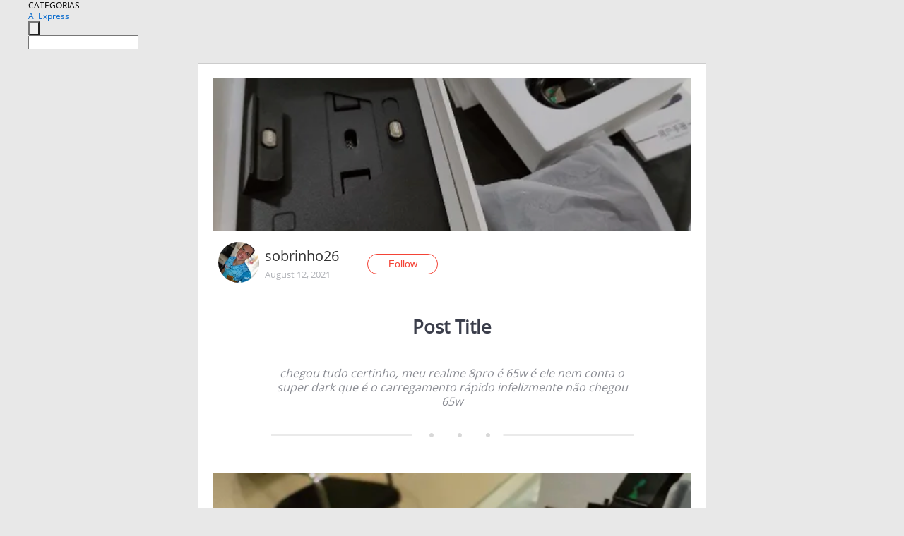

--- FILE ---
content_type: text/html;charset=UTF-8
request_url: https://www.aliexpress.com/star/en/d-article-8000020355611533.html
body_size: 4949
content:
<!doctype html>
<html xmlns:og="http://ogp.me/ns#" xmlns:fb="http://www.facebook.com/2008/fbml">
<head>
    <meta charset="utf-8" />
    <meta http-equiv="Content-Type" content="text/html; charset=utf-8">
            <meta name="keywords" content="chegou tudo certinho, meu real">
    
            <meta name="description" content="chegou tudo certinho, meu realme 8pro é 65w é ele nem conta o super dark que é o carregamento rápido infelizmente não chegou 65w" />
        <meta name="google-translate-customization" content="8daa66079a8aa29e-f219f934a1051f5a-ge19f8e1eaa3bf94b-e"/>
            <title>chegou tudo certinho, meu real - Aliexpress</title>
                                                
           <meta name="data-spm" content="a2g1i">
    
    
                <link rel="alternate" media="only screen and (max-width: 640px)" href="https://star.aliexpress.com/post/8000020355611533"/>    
                <link rel="canonical" href="https://star.aliexpress.com/post/8000020355611533">     
    
    
           <meta property="og:title" content="#AliExpress" />
   <meta name="twitter:title" content="#AliExpress" />

   <meta property="og:description" content="Arrived all certinho, my realme 8pro is 65W it nor account super dark that is fast charging unfortunately not arrived 65W Smarter Shopping, Better Living!  Aliexpress.com" />
   <meta name="twitter:description" content="Arrived all certinho, my realme 8pro is 65W it nor account super dark that is fast charging unfortunately not arrived 65W Smarter Shopping, Better Living!  Aliexpress.com" />

   <meta property="og:image" content="https://ae01.alicdn.com/kf/Ue085bb3e887b4ccc978aebdfa26a2173M.jpg" />
   <meta name="twitter:image" content="https://ae01.alicdn.com/kf/Ue085bb3e887b4ccc978aebdfa26a2173M.jpg" />

   <meta property="og:image:width" content="562" />

   <meta property="og:image:height" content="750" />

<meta property="og:url" content="https://star.aliexpress.com/post/8000020355611533?type=1" />

<meta property="og:type" content="article" />

<meta name="twitter:card" content="summary" />
    <meta name="viewport" content="width=device-width, initial-scale=1.0, maximum-scale=1.0, user-scalable=no" />
    <link rel="shortcut icon" href="//ae01.alicdn.com/images/eng/wholesale/icon/aliexpress.ico" type="image/x-icon"/>

    <link rel="stylesheet" type="text/css" href="//i.alicdn.com/ae-ugc/common/pc/??main.css?t=982670" />

    <script src="//i.alicdn.com/ae-global/atom/??atom.js?t=982670" data-locale="en_US"></script>
    <script src="//i.alicdn.com/ae-ugc/??hashmap.js?t=982670"></script>

        <script src="//aeu.alicdn.com/ctl/ctl.js" type="text/javascript" data-env="us"></script>
<script crossorigin type="text/javascript"  data-version="" src="//i.alicdn.com/ae-ugc/collection/pc/article/v2/??article.js?t=982670" async defer></script>



</head>
<body data-locale="" data-spm="10719911"><script>
with(document)with(body)with(insertBefore(createElement("script"),firstChild))setAttribute("exparams","userid=&aplus&ali_beacon_id=&ali_apache_id=&ali_apache_track=&ali_apache_tracktmp=&dmtrack_c={}&hn=ae%2dugc%2dweb%2df033097063063%2ede198&asid=AQAAAAAh121pTyUkVwAAAADu7M7DJuCCiQ==&sidx=0",id="beacon-aplus",src="//assets.alicdn.com/g/alilog/??aplus_plugin_aefront/index.js,mlog/aplus_int.js")
</script>
    <script>
    !(function (c, b, d, a) {
        c[a] || (c[a] = {});
        c[a].config = {
            pid: "f1fxt4k42w@c5477aa275899fd",
            appType: "web",
            imgUrl: "https://retcode-us-west-1.arms.aliyuncs.com/r.png?",
            sendResource: true,
            enableLinkTrace: true,
            behavior: true,
            ignore: {
                ignoreApis: [function (str) {
                    return !(/aliexpress/.test(str));
                }]
            }
        };
        with (b) with (body) with (insertBefore(createElement("script"), firstChild)) setAttribute("crossorigin", "", src = d)
    })(window, document, "https://g.alicdn.com/retcode/cloud-sdk/bl.js", "__bl");
</script>
    <input type="hidden" id="web-info:ws-reg-ori" value="detail" />
<input type="hidden" id="userDeviceType" value="" />
<input type="hidden" id="userCountryCode" value="US"/>
<input type="hidden" id="userCountryName" value="United States"/>
<input type="hidden" id="isResponstiveHeader" value="true"/>
<input type="hidden" id="month" value="1"/>
<input type="hidden" id="day" value="18"/>

    <input type="hidden" id="isSeller" value="false"/>

    <dsi src="https://cdp.aliexpress.com/60.htm"></dsi>


<script type="text/javascript">
    var headerConfig = {
        locale: "en_US",
        site: "glo"
    }
</script>


            <esi:include src="https://common.aliexpress.com/aeregion/aliexpress.com/common/@langField/me-lighthouse-header.htm?locale=en_US" ttl="500s"/>
    
<div class="header header-outer-container" id="header" data-spm="1000002">
    <div class="header-wrap container">
                    <div class="hm-left">
                    <div class="header-categories" id="header-categories">
                <span class="categories-title">CATEGORIAS</span>
                <i class="balloon-arrow"></i>
            </div>
                                                <div class="site-logo inside-page-logo">
                        <a href="//www.aliexpress.com/"><span class="logo-base">AliExpress</span></a>
                    </div>
                                    </div>
        <div class="hm-right">
        	                        <esi:include src="https://common.aliexpress.com/aeregion/aliexpress.com/common/@langField/ae-header.htm?locale=en_US" ttl="500s"/>
            </div>
        <div class="hm-middle">
            <form id="form-searchbar" class="searchbar-form" action="/wholesale" method="get">
                <input type="hidden" id="catId" name="catId" value="0" />
                <input type="hidden" id="historyTab" />
                <input type="hidden" id="historySearchInput" />
                <input type="hidden" id="historySearchCountry" />
                <input type="hidden" id="initiative_id" name="initiative_id" value="" />
                                                                                                                                                    <div class="searchbar-operate-box">
                                                <div id="search-cate" class="search-category hidden-sm">
                                                    <div class="search-cate-title"><span id="search-category-value" class="search-category-value"></span></div>
                        </div>
                        <input type="submit" class="search-button" value=""/>
                    </div>
                                <div class="search-key-box">
                                    <input type="text" placeholder="" maxlength="50" autocomplete="off" value="" name="SearchText" class="search-key" id="search-key" />
                                </div>
            </form>
                    </div>
    </div>
</div>

    <link rel="stylesheet" type="text/css" href="//i.alicdn.com/ae-ugc/collection/pc/article/??article.css?t=982670"/>

<div class="empty-tip">
    <div class="tip">
        <img src="//ae01.alicdn.com/kf/HTB1fv9CLXXXXXbWaXXX760XFXXXH.png" alt="">
        <p>No item found</p>
    </div>
</div>

<div class="page-container">
    <div class="container">
        <div class="main-container post-container">
            <div class="loading"></div>
            <div class="mm-ae-listUser-h5 content-container">
                <div class="list">
                    <div class="bg-cover">
                        <div class="mask-layer"></div>
                    </div>
                    <div class="userInfo">
                        <img style="margin: 8px; float: left" src="" alt="">
                        <div class="userInfo-name-container">
                            <span class="nickname"></span>
                            <p class="time"></p>
                        </div>


                        <div class="follow-wrapper ib-wrapper">
                            <span class="btn-follow-wrapper follow">
                                <button class="btn-follow">Follow</button>
                                <button class="btn-following">Following</button>
                            </span>
                        </div>
                    </div>

                    <div id="post-title" class="ugc-post-title subpost-elements">Post Title</div>
                    <div class="guidance">
                        <span id="post-summary-id" class="post-summary">Guidance</span>
                        <div class="post-border"></div>
                    </div>
                </div>
            </div>

            <div class="mm-ae-ugc-tags-h5 content-container" style="display:none">
                <div class="collage-tags">
                    <p>Related hashtags (<span class="tag-num">&nbsp;</span>)</p>
                    <div class="tags-collage"></div>
                </div>
            </div>

            <div class="mm-ae-ugc-comment-like content-container" id="ugc-comment-like">
                <div class="post-feedback">
                    <ul class="ui-tab-nav util-clearfix">
                        <li class="tab-comments ui-tab-active"><i></i>Comments (<span class="num" id="comments-num">0</span>)</li>
                        <li class="tab-likes"><i></i>Likes (<span class="num" id="likes-num">0</span>)</li>
                    </ul>
                    <div class="ui-tab-body">
                        <div class="ui-tab-pannel">
                            <div class="add-comment">
                                <div class="comment-head hide"><span class="comment-name">reply <i class="name">name</i><i class="btn-del">×</i></span></div>
                                <textarea class="form-control" maxlength="500" id="comment-input"></textarea>
                                <div class="comment-login-tips"><p>Sign In</p></div>
                                <div id="error-tips" class="error-tips"></div>
                                <button class="btn-post-comment">Post comment</button>
                            </div>
                            <div class="comments-box" id="comments-box">
                                <ul class="comments-list">
                                </ul>
                                <div class="all-comments hide"><span class="btn-more">VIEW MORE</span></div>
                            </div>
                        </div>
                        <div class="ui-tab-pannel hide">
                            <ul class="likes-list util-clearfix">
                            </ul>
                            <div class="all-likes hide"><span class="btn-more">VIEW MORE</span></div>
                        </div>
                    </div>
                </div>
            </div>
        </div>
    </div>
</div>

<script id="commentTemp" type="text/x-handlebars-template">
{{#each commentList}}
<li>
    <span class="r-avatar"><img src="{{formatAvatar commenterMember}}" class="avatar-m" alt="{{formatName commenterMember commenterMemberseq}}"></span>
    <div class="r-user-info"><span class="r-name">{{formatName commenterMember commenterMemberseq}}</span><span class="r-time">{{time createtime}}</span></div>
    <p class="r-message"><span class="be-reply {{isReplyHide beReplyNickname}}">{{beReplyNickname}}</span>{{comment}}</p>
<div class="r-operations">
    <span class="r-reply-btn" data-id="{{id}}"><i class="reply-icon"></i><span>reply</span></span>
    {{#if canDelete}}
    <span class="r-delete-btn" data-id="{{id}}"><i class="delete-icon">×</i><span>Delete</span></span>
    {{/if}}
</div>
</li>
{{/each}}
</script>

<script id="likeTemp" type="text/x-handlebars-template">
    {{#each likeList}}
    <li>
        <span class="r-avatar"><img src="{{formatAvatar this}}" class="avatar-m" alt="{{formatName this}}"></span>
        <span class="r-name">{{formatName this}}</span>
        <span class="r-time" style="display:none">Followers: {{fansCount}}</span>
    </li>
    {{/each}}
</script>

<script id="productsTemp" type="text/x-handlebars-template">
    <p class="product-header">Product List ({{count this}})</p>
<ul class="product-list">
    {{#each this}}
<li class="{{isLiHide @index}}">
    <div class="product-img-wrapper">
        <a href="{{formatUrl extendsInfo.itemUrl}}"><img src="{{extendsInfo.imageUrl}}"/></a>
    </div>
<div class="product-txt-wrapper">
    <p class="product-title"><a href="{{formatUrl extendsInfo.itemUrl}}">{{extendsInfo.comment}}</a></p>
    {{#if sellOut}}
    <span class="sell-out">Not available</span>
    {{/if}}
<p class="product-price">{{#if mobilePromotionPrice}}<i class="mobile-icon"></i><span class="mobile-tip">App only</span>{{/if}}<a
        href="{{formatUrl extendsInfo.itemUrl}}">{{extendsInfo.showPrice}}</a></p>
</div>
</li>
    {{/each}}
</ul>
    <div class="view-more {{isShow this}}"><span class="btn-more">VIEW MORE</span>
    </div>
</script>

<script>
var runParams = {
    '_lang':'en_US',
    '_platform': 'other',
    '_currency':'USD',
    'postResult': '',
    'isSuccess': 'true',
    'postId': '8000020355611533',
    'appType': '1',
    'postDetailVO': '%7B%22commentList%22%3A%5B%5D%2C%22isLikeByMe%22%3Afalse%2C%22likeByMe%22%3Afalse%2C%22likeList%22%3A%5B%5D%2C%22memberSnapshotVO%22%3A%7B%22autoIncrFansEnable%22%3Afalse%2C%22avatar%22%3A%22https%3A%2F%2Fae-pic-a1.aliexpress-media.com%2Fkf%2FUc8fca77bcf8446f89ecaaeb882eaf6a2c.jpg_200x200.jpg%22%2C%22buyerLevel%22%3A%22A1%22%2C%22commentCount%22%3A0%2C%22contactName%22%3A%22E***s%20S.%22%2C%22country%22%3A%22BR%22%2C%22fansCount%22%3A1%2C%22followCount%22%3A7%2C%22followedByMe%22%3Afalse%2C%22gender%22%3A%22M%22%2C%22inBlackList%22%3Afalse%2C%22isInBlackList%22%3Afalse%2C%22isLV%22%3Afalse%2C%22lV%22%3Afalse%2C%22memberSeq%22%3A4304654533%2C%22nickName%22%3A%22sobrinho26%22%2C%22officialAccount%22%3Afalse%2C%22selfIntro%22%3A%22%22%2C%22showFollowed%22%3A0%2C%22ustatus%22%3A0%7D%2C%22postEntity%22%3A%7B%22apptype%22%3A1%2C%22commentCount%22%3A0%2C%22createtime%22%3A1628771280674%2C%22duringReviewPeriod%22%3Afalse%2C%22extendsInfo%22%3A%22newpost%22%2C%22extendsLong%22%3A1%2C%22featured%22%3A0%2C%22id%22%3A8000020355611533%2C%22likeCount%22%3A0%2C%22localeGroup%22%3A%22pt%22%2C%22mainPicHeight%22%3A0%2C%22mainPicList%22%3A%5B%22https%3A%2F%2Fae-pic-a1.aliexpress-media.com%2Fkf%2FUe085bb3e887b4ccc978aebdfa26a2173M.jpg_640x640.jpg%22%5D%2C%22mainPicWidth%22%3A0%2C%22memberseq%22%3A4304654533%2C%22origin%22%3A24%2C%22repostCount%22%3A0%2C%22status%22%3A0%2C%22subPostCount%22%3A5%2C%22subPostList%22%3A%5B%7B%22bigImageUrl%22%3A%22https%3A%2F%2Fae-pic-a1.aliexpress-media.com%2Fkf%2FUe085bb3e887b4ccc978aebdfa26a2173M.jpg_960x960.jpg%22%2C%22extendsInfo%22%3A%22%7B%5C%22imgUrl%5C%22%3A%5C%22https%3A%2F%2Fae01.alicdn.com%2Fkf%2FUe085bb3e887b4ccc978aebdfa26a2173M.jpg%5C%22%2C%5C%22width%5C%22%3A562%2C%5C%22cmdUrl%5C%22%3A%5C%22%5C%22%2C%5C%22height%5C%22%3A750%7D%22%2C%22hasBuy%22%3Afalse%2C%22id%22%3A8000020355612%2C%22imageUrl%22%3A%22https%3A%2F%2Fae-pic-a1.aliexpress-media.com%2Fkf%2FUe085bb3e887b4ccc978aebdfa26a2173M.jpg_640x640.jpg%22%2C%22position%22%3A0%2C%22postId%22%3A8000020355611533%2C%22type%22%3A1%7D%2C%7B%22bigImageUrl%22%3A%22https%3A%2F%2Fae-pic-a1.aliexpress-media.com%2Fkf%2FUdab34eec955843d085e9e55551d8dcceh.jpg_960x960.jpg%22%2C%22extendsInfo%22%3A%22%7B%5C%22imgUrl%5C%22%3A%5C%22https%3A%2F%2Fae01.alicdn.com%2Fkf%2FUdab34eec955843d085e9e55551d8dcceh.jpg%5C%22%2C%5C%22width%5C%22%3A750%2C%5C%22cmdUrl%5C%22%3A%5C%22%5C%22%2C%5C%22height%5C%22%3A562%7D%22%2C%22hasBuy%22%3Afalse%2C%22id%22%3A8000020355613%2C%22imageUrl%22%3A%22https%3A%2F%2Fae-pic-a1.aliexpress-media.com%2Fkf%2FUdab34eec955843d085e9e55551d8dcceh.jpg_640x640.jpg%22%2C%22position%22%3A1%2C%22postId%22%3A8000020355611533%2C%22type%22%3A1%7D%2C%7B%22bigImageUrl%22%3A%22https%3A%2F%2Fae-pic-a1.aliexpress-media.com%2Fkf%2FUfc8ebc5ac2574c56bcc15346459855fbc.jpg_960x960.jpg%22%2C%22extendsInfo%22%3A%22%7B%5C%22imgUrl%5C%22%3A%5C%22https%3A%2F%2Fae01.alicdn.com%2Fkf%2FUfc8ebc5ac2574c56bcc15346459855fbc.jpg%5C%22%2C%5C%22width%5C%22%3A750%2C%5C%22cmdUrl%5C%22%3A%5C%22%5C%22%2C%5C%22height%5C%22%3A562%7D%22%2C%22hasBuy%22%3Afalse%2C%22id%22%3A8000020355614%2C%22imageUrl%22%3A%22https%3A%2F%2Fae-pic-a1.aliexpress-media.com%2Fkf%2FUfc8ebc5ac2574c56bcc15346459855fbc.jpg_640x640.jpg%22%2C%22position%22%3A2%2C%22postId%22%3A8000020355611533%2C%22type%22%3A1%7D%2C%7B%22bigImageUrl%22%3A%22https%3A%2F%2Fae-pic-a1.aliexpress-media.com%2Fkf%2FUf17beb61418c4e14a0a0d9ec0e0e1c4ed.jpg_960x960.jpg%22%2C%22extendsInfo%22%3A%22%7B%5C%22imgUrl%5C%22%3A%5C%22https%3A%2F%2Fae01.alicdn.com%2Fkf%2FUf17beb61418c4e14a0a0d9ec0e0e1c4ed.jpg%5C%22%2C%5C%22width%5C%22%3A562%2C%5C%22cmdUrl%5C%22%3A%5C%22%5C%22%2C%5C%22height%5C%22%3A750%7D%22%2C%22hasBuy%22%3Afalse%2C%22id%22%3A8000020355615%2C%22imageUrl%22%3A%22https%3A%2F%2Fae-pic-a1.aliexpress-media.com%2Fkf%2FUf17beb61418c4e14a0a0d9ec0e0e1c4ed.jpg_640x640.jpg%22%2C%22position%22%3A3%2C%22postId%22%3A8000020355611533%2C%22type%22%3A1%7D%2C%7B%22content%22%3A%2232833211876%22%2C%22extendsInfo%22%3A%22%7B%5C%22feedBack%5C%22%3A0.0%2C%5C%22fansPromotionPrice%5C%22%3A0.0%2C%5C%22productId%5C%22%3A32833211876%2C%5C%22orderCount%5C%22%3A0%2C%5C%22originDisplayPrice%5C%22%3A%5C%22US%20%2420.98%5C%22%2C%5C%22mainPicUrl%5C%22%3A%5C%22https%3A%2F%2Fae04.alicdn.com%2Fkf%2FHa0254858f51d4a0d97279286ee45c2ff0.jpg_350x350.jpg%5C%22%2C%5C%22title%5C%22%3A%5C%222020%20New%2011th%20Gen%203%20in%201%2065W%20Magnetic%20Fast%20Wireless%20Charging%20Dock%20ENERGY%20FORT%20For%20Huawei%205A%20Quick%20Watch%20Headset%20%20charger%20GT2%5C%22%2C%5C%22minCurrency%5C%22%3A%5C%22USD%5C%22%2C%5C%22imgUrl%5C%22%3A%5C%22https%3A%2F%2Fae04.alicdn.com%2Fkf%2FHa0254858f51d4a0d97279286ee45c2ff0.jpg_350x350.jpg%5C%22%2C%5C%22minPrice%5C%22%3A20.98%2C%5C%22adminAccountId%5C%22%3A200328851%2C%5C%22mobilePrice%5C%22%3A0.0%2C%5C%22maxCurrency%5C%22%3A%5C%22USD%5C%22%2C%5C%22maxPrice%5C%22%3A46.65%2C%5C%22productUrl%5C%22%3A%5C%22https%3A%2F%2Fwww.aliexpress.com%2Fitem%2F32833211876.html%5C%22%2C%5C%22categoryId%5C%22%3A410204%2C%5C%22itemUrl%5C%22%3A%5C%22https%3A%2F%2Fwww.aliexpress.com%2Fitem%2F32833211876.html%5C%22%2C%5C%22status%5C%22%3A1%7D%22%2C%22hasBuy%22%3Afalse%2C%22id%22%3A8000020355616%2C%22position%22%3A4%2C%22postId%22%3A8000020355611533%2C%22type%22%3A4%7D%5D%2C%22subtypes%22%3A%221%2C20%22%2C%22summary%22%3A%22chegou%20tudo%20certinho%2C%20meu%20realme%208pro%20%C3%A9%2065w%20%C3%A9%20ele%20nem%20conta%20o%20super%20dark%20que%20%C3%A9%20o%20carregamento%20r%C3%A1pido%20infelizmente%20n%C3%A3o%20chegou%2065w%22%2C%22translatedContents%22%3A%7B%22summary%22%3A%22Arrived%20all%20certinho%2C%20my%20realme%208pro%20is%2065W%20it%20nor%20account%20super%20dark%20that%20is%20fast%20charging%20unfortunately%20not%20arrived%2065W%22%7D%2C%22viewCount%22%3A3%7D%7D',
    'spm':'',
    'fromSns':''
};
</script><script>
    var i18n_biz = window.i18n_biz || {};
    i18n_biz.productList = "Product List";
    i18n_biz.appOnly = "App only";
    i18n_biz.notAvailable = "Not available";
    i18n_biz.viewMore = "VIEW MORE";

    
seajs.iuse("//i.alicdn.com/ae-ugc/collection/pc/article/v2/article.js")(function (Article) {
        Article.init();
    });
</script>

    <script>
        if(!window.runParams) {
		    window.runParams = {};
	    }
	    window.runParams._csrf_token = '272e6698-157d-4435-a847-2e4393c630e6'
    </script>
                <esi:include src="https://common.aliexpress.com/aeregion/aliexpress.com/common/@langField/ae-footer.htm?locale=en_US" ttl="500s"/>
    
</body>
</html>


--- FILE ---
content_type: application/javascript
request_url: https://ae.mmstat.com/eg.js?t=1768806182956
body_size: -3
content:
window.goldlog=(window.goldlog||{});goldlog.Etag="J8X0IbduVU0CARJ2HfYhcQlQ";goldlog.stag=2;

--- FILE ---
content_type: application/javascript
request_url: https://ae.mmstat.com/eg.js?t=1768806180454
body_size: 83
content:
window.goldlog=(window.goldlog||{});goldlog.Etag="J8X0IZm4Ri8CARJ2Hfb51ry+";goldlog.stag=2;